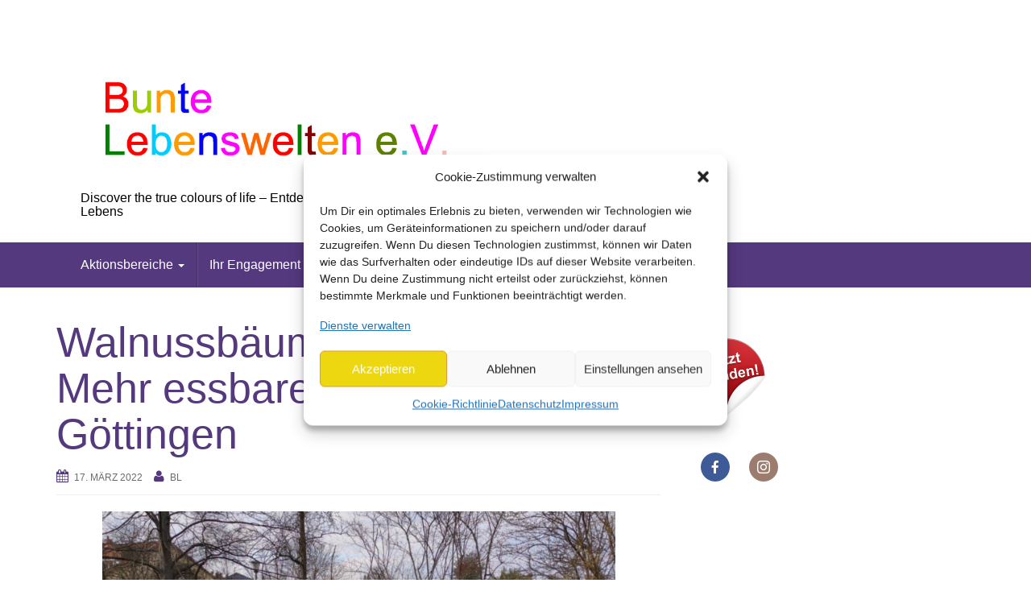

--- FILE ---
content_type: text/html; charset=UTF-8
request_url: https://bunte-lebenswelten.de/2022/03/17/walnussbaeume-fuer-die-zukunft-mehr-essbare-pflanzen-fuer-goettingen/
body_size: 19657
content:
<!DOCTYPE html>
<html lang="de">
<head>
<meta charset="UTF-8">
<meta http-equiv="X-UA-Compatible" content="IE=edge">
<meta name="viewport" content="width=device-width, initial-scale=1">
<link rel="profile" href="http://gmpg.org/xfn/11">
<link rel="pingback" href="https://bunte-lebenswelten.de/xmlrpc.php">

<meta name='robots' content='index, follow, max-image-preview:large, max-snippet:-1, max-video-preview:-1' />
	<style>img:is([sizes="auto" i], [sizes^="auto," i]) { contain-intrinsic-size: 3000px 1500px }</style>
	
<!-- Google Tag Manager for WordPress by gtm4wp.com -->
<script data-cfasync="false" data-pagespeed-no-defer>
	var gtm4wp_datalayer_name = "dataLayer";
	var dataLayer = dataLayer || [];
</script>
<!-- End Google Tag Manager for WordPress by gtm4wp.com --><meta property="og:title" content="Walnussbäume für die Zukunft – Mehr essbare Pflanzen für Göttingen"/>
<meta property="og:description" content=""/>
<meta property="og:image" content="http://bunte-lebenswelten.de/wp-content/uploads/2022/03/20220305-Walnusbaum-Pflanzaktion-bearbeitet.jpg"/>
<meta property="og:type" content="article"/>
<meta property="og:article:published_time" content="2022-03-17 15:20:25"/>
<meta property="og:article:modified_time" content="2024-06-17 14:28:51"/>
<meta property="og:article:tag" content="Badopark"/>
<meta property="og:article:tag" content="Bunte Lebenswelten"/>
<meta property="og:article:tag" content="Göttingen"/>
<meta property="og:article:tag" content="Groß Ellershausen"/>
<meta property="og:article:tag" content="Janun"/>
<meta property="og:article:tag" content="Klimaschutz"/>
<meta property="og:article:tag" content="Landolfshausen"/>
<meta property="og:article:tag" content="Living Future"/>
<meta property="og:article:tag" content="mobil"/>
<meta property="og:article:tag" content="Umpflanzung"/>
<meta property="og:article:tag" content="Walnussbaum"/>
<meta property="og:article:tag" content="Weende"/>
<meta name="twitter:card" content="summary">
<meta name="twitter:title" content="Walnussbäume für die Zukunft – Mehr essbare Pflanzen für Göttingen"/>
<meta name="twitter:description" content=""/>
<meta name="twitter:image" content="http://bunte-lebenswelten.de/wp-content/uploads/2022/03/20220305-Walnusbaum-Pflanzaktion-bearbeitet.jpg"/>
<meta name="author" content="bl"/>

	<!-- This site is optimized with the Yoast SEO plugin v25.4 - https://yoast.com/wordpress/plugins/seo/ -->
	<title>Walnussbäume für die Zukunft – Mehr essbare Pflanzen für Göttingen</title>
	<meta name="description" content="Einen nahrhaften Beitrag zum Klimaschutz in und um Göttingen zu leisten, war und ist das Ziel. Am vergangenen Samstag, dem 05.03.2022, wurden mehrere" class="yoast-seo-meta-tag" />
	<link rel="canonical" href="https://bunte-lebenswelten.de/2022/03/17/walnussbaeume-fuer-die-zukunft-mehr-essbare-pflanzen-fuer-goettingen/" class="yoast-seo-meta-tag" />
	<meta property="og:url" content="https://bunte-lebenswelten.de/2022/03/17/walnussbaeume-fuer-die-zukunft-mehr-essbare-pflanzen-fuer-goettingen/" class="yoast-seo-meta-tag" />
	<meta property="og:site_name" content="Bunte Lebenswelten e. V." class="yoast-seo-meta-tag" />
	<meta property="article:publisher" content="https://www.facebook.com/BunteLebenswelten/?locale=de_DE" class="yoast-seo-meta-tag" />
	<meta property="article:published_time" content="2022-03-17T14:20:25+00:00" class="yoast-seo-meta-tag" />
	<meta property="article:modified_time" content="2024-06-17T12:28:51+00:00" class="yoast-seo-meta-tag" />
	<meta property="og:image" content="http://bunte-lebenswelten.de/wp-content/uploads/2022/03/20220305-Walnusbaum-Pflanzaktion-bearbeitet.jpg" class="yoast-seo-meta-tag" />
	<meta name="author" content="bl" class="yoast-seo-meta-tag" />
	<meta name="twitter:label1" content="Verfasst von" class="yoast-seo-meta-tag" />
	<meta name="twitter:data1" content="bl" class="yoast-seo-meta-tag" />
	<meta name="twitter:label2" content="Geschätzte Lesezeit" class="yoast-seo-meta-tag" />
	<meta name="twitter:data2" content="2 Minuten" class="yoast-seo-meta-tag" />
	<script type="application/ld+json" class="yoast-schema-graph">{"@context":"https://schema.org","@graph":[{"@type":"Article","@id":"https://bunte-lebenswelten.de/2022/03/17/walnussbaeume-fuer-die-zukunft-mehr-essbare-pflanzen-fuer-goettingen/#article","isPartOf":{"@id":"https://bunte-lebenswelten.de/2022/03/17/walnussbaeume-fuer-die-zukunft-mehr-essbare-pflanzen-fuer-goettingen/"},"author":{"name":"bl","@id":"https://bunte-lebenswelten.de/#/schema/person/adb2be5b056e9b1ad2ac955132b11d00"},"headline":"Walnussbäume für die Zukunft – Mehr essbare Pflanzen für Göttingen","datePublished":"2022-03-17T14:20:25+00:00","dateModified":"2024-06-17T12:28:51+00:00","mainEntityOfPage":{"@id":"https://bunte-lebenswelten.de/2022/03/17/walnussbaeume-fuer-die-zukunft-mehr-essbare-pflanzen-fuer-goettingen/"},"wordCount":189,"publisher":{"@id":"https://bunte-lebenswelten.de/#organization"},"image":{"@id":"https://bunte-lebenswelten.de/2022/03/17/walnussbaeume-fuer-die-zukunft-mehr-essbare-pflanzen-fuer-goettingen/#primaryimage"},"thumbnailUrl":"http://bunte-lebenswelten.de/wp-content/uploads/2022/03/20220305-Walnusbaum-Pflanzaktion-bearbeitet.jpg","keywords":["Badopark","Bunte Lebenswelten","Göttingen","Groß Ellershausen","Janun","Klimaschutz","Landolfshausen","Living Future","mobil","Umpflanzung","Walnussbaum","Weende"],"articleSection":["Aktuelles"],"inLanguage":"de"},{"@type":"WebPage","@id":"https://bunte-lebenswelten.de/2022/03/17/walnussbaeume-fuer-die-zukunft-mehr-essbare-pflanzen-fuer-goettingen/","url":"https://bunte-lebenswelten.de/2022/03/17/walnussbaeume-fuer-die-zukunft-mehr-essbare-pflanzen-fuer-goettingen/","name":"Walnussbäume für die Zukunft – Mehr essbare Pflanzen für Göttingen","isPartOf":{"@id":"https://bunte-lebenswelten.de/#website"},"primaryImageOfPage":{"@id":"https://bunte-lebenswelten.de/2022/03/17/walnussbaeume-fuer-die-zukunft-mehr-essbare-pflanzen-fuer-goettingen/#primaryimage"},"image":{"@id":"https://bunte-lebenswelten.de/2022/03/17/walnussbaeume-fuer-die-zukunft-mehr-essbare-pflanzen-fuer-goettingen/#primaryimage"},"thumbnailUrl":"http://bunte-lebenswelten.de/wp-content/uploads/2022/03/20220305-Walnusbaum-Pflanzaktion-bearbeitet.jpg","datePublished":"2022-03-17T14:20:25+00:00","dateModified":"2024-06-17T12:28:51+00:00","description":"Einen nahrhaften Beitrag zum Klimaschutz in und um Göttingen zu leisten, war und ist das Ziel. Am vergangenen Samstag, dem 05.03.2022, wurden mehrere","breadcrumb":{"@id":"https://bunte-lebenswelten.de/2022/03/17/walnussbaeume-fuer-die-zukunft-mehr-essbare-pflanzen-fuer-goettingen/#breadcrumb"},"inLanguage":"de","potentialAction":[{"@type":"ReadAction","target":["https://bunte-lebenswelten.de/2022/03/17/walnussbaeume-fuer-die-zukunft-mehr-essbare-pflanzen-fuer-goettingen/"]}]},{"@type":"ImageObject","inLanguage":"de","@id":"https://bunte-lebenswelten.de/2022/03/17/walnussbaeume-fuer-die-zukunft-mehr-essbare-pflanzen-fuer-goettingen/#primaryimage","url":"http://bunte-lebenswelten.de/wp-content/uploads/2022/03/20220305-Walnusbaum-Pflanzaktion-bearbeitet.jpg","contentUrl":"http://bunte-lebenswelten.de/wp-content/uploads/2022/03/20220305-Walnusbaum-Pflanzaktion-bearbeitet.jpg"},{"@type":"BreadcrumbList","@id":"https://bunte-lebenswelten.de/2022/03/17/walnussbaeume-fuer-die-zukunft-mehr-essbare-pflanzen-fuer-goettingen/#breadcrumb","itemListElement":[{"@type":"ListItem","position":1,"name":"Startseite","item":"https://bunte-lebenswelten.de/"},{"@type":"ListItem","position":2,"name":"Walnussbäume für die Zukunft – Mehr essbare Pflanzen für Göttingen"}]},{"@type":"WebSite","@id":"https://bunte-lebenswelten.de/#website","url":"https://bunte-lebenswelten.de/","name":"Bunte Lebenswelten e. V.","description":"Discover the true colours of life – Entdecke die wahren Farben des Lebens","publisher":{"@id":"https://bunte-lebenswelten.de/#organization"},"potentialAction":[{"@type":"SearchAction","target":{"@type":"EntryPoint","urlTemplate":"https://bunte-lebenswelten.de/?s={search_term_string}"},"query-input":{"@type":"PropertyValueSpecification","valueRequired":true,"valueName":"search_term_string"}}],"inLanguage":"de"},{"@type":"Organization","@id":"https://bunte-lebenswelten.de/#organization","name":"Bunte Lebenswelten e. V.","url":"https://bunte-lebenswelten.de/","logo":{"@type":"ImageObject","inLanguage":"de","@id":"https://bunte-lebenswelten.de/#/schema/logo/image/","url":"https://bunte-lebenswelten.de/wp-content/uploads/2016/12/cropped-logo.png","contentUrl":"https://bunte-lebenswelten.de/wp-content/uploads/2016/12/cropped-logo.png","width":1500,"height":500,"caption":"Bunte Lebenswelten e. V."},"image":{"@id":"https://bunte-lebenswelten.de/#/schema/logo/image/"},"sameAs":["https://www.facebook.com/BunteLebenswelten/?locale=de_DE","https://www.instagram.com/bunte_lebenswelten/"]},{"@type":"Person","@id":"https://bunte-lebenswelten.de/#/schema/person/adb2be5b056e9b1ad2ac955132b11d00","name":"bl","image":{"@type":"ImageObject","inLanguage":"de","@id":"https://bunte-lebenswelten.de/#/schema/person/image/","url":"//www.gravatar.com/avatar/d2f9cba4e347ecc82a5619de105dc5df?s=96&#038;r=g&#038;d=blank","contentUrl":"//www.gravatar.com/avatar/d2f9cba4e347ecc82a5619de105dc5df?s=96&#038;r=g&#038;d=blank","caption":"bl"}}]}</script>
	<!-- / Yoast SEO plugin. -->


<link rel='dns-prefetch' href='//cdn.jsdelivr.net' />
<link rel="alternate" type="application/rss+xml" title="Bunte Lebenswelten e. V. &raquo; Feed" href="https://bunte-lebenswelten.de/feed/" />
<link rel="alternate" type="application/rss+xml" title="Bunte Lebenswelten e. V. &raquo; Kommentar-Feed" href="https://bunte-lebenswelten.de/comments/feed/" />
<script type="text/javascript">
/* <![CDATA[ */
window._wpemojiSettings = {"baseUrl":"https:\/\/s.w.org\/images\/core\/emoji\/15.0.3\/72x72\/","ext":".png","svgUrl":"https:\/\/s.w.org\/images\/core\/emoji\/15.0.3\/svg\/","svgExt":".svg","source":{"concatemoji":"https:\/\/bunte-lebenswelten.de\/wp-includes\/js\/wp-emoji-release.min.js?ver=6.7.4"}};
/*! This file is auto-generated */
!function(i,n){var o,s,e;function c(e){try{var t={supportTests:e,timestamp:(new Date).valueOf()};sessionStorage.setItem(o,JSON.stringify(t))}catch(e){}}function p(e,t,n){e.clearRect(0,0,e.canvas.width,e.canvas.height),e.fillText(t,0,0);var t=new Uint32Array(e.getImageData(0,0,e.canvas.width,e.canvas.height).data),r=(e.clearRect(0,0,e.canvas.width,e.canvas.height),e.fillText(n,0,0),new Uint32Array(e.getImageData(0,0,e.canvas.width,e.canvas.height).data));return t.every(function(e,t){return e===r[t]})}function u(e,t,n){switch(t){case"flag":return n(e,"\ud83c\udff3\ufe0f\u200d\u26a7\ufe0f","\ud83c\udff3\ufe0f\u200b\u26a7\ufe0f")?!1:!n(e,"\ud83c\uddfa\ud83c\uddf3","\ud83c\uddfa\u200b\ud83c\uddf3")&&!n(e,"\ud83c\udff4\udb40\udc67\udb40\udc62\udb40\udc65\udb40\udc6e\udb40\udc67\udb40\udc7f","\ud83c\udff4\u200b\udb40\udc67\u200b\udb40\udc62\u200b\udb40\udc65\u200b\udb40\udc6e\u200b\udb40\udc67\u200b\udb40\udc7f");case"emoji":return!n(e,"\ud83d\udc26\u200d\u2b1b","\ud83d\udc26\u200b\u2b1b")}return!1}function f(e,t,n){var r="undefined"!=typeof WorkerGlobalScope&&self instanceof WorkerGlobalScope?new OffscreenCanvas(300,150):i.createElement("canvas"),a=r.getContext("2d",{willReadFrequently:!0}),o=(a.textBaseline="top",a.font="600 32px Arial",{});return e.forEach(function(e){o[e]=t(a,e,n)}),o}function t(e){var t=i.createElement("script");t.src=e,t.defer=!0,i.head.appendChild(t)}"undefined"!=typeof Promise&&(o="wpEmojiSettingsSupports",s=["flag","emoji"],n.supports={everything:!0,everythingExceptFlag:!0},e=new Promise(function(e){i.addEventListener("DOMContentLoaded",e,{once:!0})}),new Promise(function(t){var n=function(){try{var e=JSON.parse(sessionStorage.getItem(o));if("object"==typeof e&&"number"==typeof e.timestamp&&(new Date).valueOf()<e.timestamp+604800&&"object"==typeof e.supportTests)return e.supportTests}catch(e){}return null}();if(!n){if("undefined"!=typeof Worker&&"undefined"!=typeof OffscreenCanvas&&"undefined"!=typeof URL&&URL.createObjectURL&&"undefined"!=typeof Blob)try{var e="postMessage("+f.toString()+"("+[JSON.stringify(s),u.toString(),p.toString()].join(",")+"));",r=new Blob([e],{type:"text/javascript"}),a=new Worker(URL.createObjectURL(r),{name:"wpTestEmojiSupports"});return void(a.onmessage=function(e){c(n=e.data),a.terminate(),t(n)})}catch(e){}c(n=f(s,u,p))}t(n)}).then(function(e){for(var t in e)n.supports[t]=e[t],n.supports.everything=n.supports.everything&&n.supports[t],"flag"!==t&&(n.supports.everythingExceptFlag=n.supports.everythingExceptFlag&&n.supports[t]);n.supports.everythingExceptFlag=n.supports.everythingExceptFlag&&!n.supports.flag,n.DOMReady=!1,n.readyCallback=function(){n.DOMReady=!0}}).then(function(){return e}).then(function(){var e;n.supports.everything||(n.readyCallback(),(e=n.source||{}).concatemoji?t(e.concatemoji):e.wpemoji&&e.twemoji&&(t(e.twemoji),t(e.wpemoji)))}))}((window,document),window._wpemojiSettings);
/* ]]> */
</script>
<link rel='stylesheet' id='dashicons-css' href='https://bunte-lebenswelten.de/wp-includes/css/dashicons.min.css?ver=6.7.4' type='text/css' media='all' />
<link rel='stylesheet' id='admin-bar-css' href='https://bunte-lebenswelten.de/wp-includes/css/admin-bar.min.css?ver=6.7.4' type='text/css' media='all' />
<style id='admin-bar-inline-css' type='text/css'>

		@media screen { html { margin-top: 32px !important; } }
		@media screen and ( max-width: 782px ) { html { margin-top: 46px !important; } }
	
@media print { #wpadminbar { display:none; } }
</style>
<style id='wp-emoji-styles-inline-css' type='text/css'>

	img.wp-smiley, img.emoji {
		display: inline !important;
		border: none !important;
		box-shadow: none !important;
		height: 1em !important;
		width: 1em !important;
		margin: 0 0.07em !important;
		vertical-align: -0.1em !important;
		background: none !important;
		padding: 0 !important;
	}
</style>
<link rel='stylesheet' id='wp-block-library-css' href='https://bunte-lebenswelten.de/wp-includes/css/dist/block-library/style.min.css?ver=6.7.4' type='text/css' media='all' />
<style id='bp-login-form-style-inline-css' type='text/css'>
.widget_bp_core_login_widget .bp-login-widget-user-avatar{float:left}.widget_bp_core_login_widget .bp-login-widget-user-links{margin-left:70px}#bp-login-widget-form label{display:block;font-weight:600;margin:15px 0 5px;width:auto}#bp-login-widget-form input[type=password],#bp-login-widget-form input[type=text]{background-color:#fafafa;border:1px solid #d6d6d6;border-radius:0;font:inherit;font-size:100%;padding:.5em;width:100%}#bp-login-widget-form .bp-login-widget-register-link,#bp-login-widget-form .login-submit{display:inline;width:-moz-fit-content;width:fit-content}#bp-login-widget-form .bp-login-widget-register-link{margin-left:1em}#bp-login-widget-form .bp-login-widget-register-link a{filter:invert(1)}#bp-login-widget-form .bp-login-widget-pwd-link{font-size:80%}

</style>
<style id='bp-member-style-inline-css' type='text/css'>
[data-type="bp/member"] input.components-placeholder__input{border:1px solid #757575;border-radius:2px;flex:1 1 auto;padding:6px 8px}.bp-block-member{position:relative}.bp-block-member .member-content{display:flex}.bp-block-member .user-nicename{display:block}.bp-block-member .user-nicename a{border:none;color:currentColor;text-decoration:none}.bp-block-member .bp-profile-button{width:100%}.bp-block-member .bp-profile-button a.button{bottom:10px;display:inline-block;margin:18px 0 0;position:absolute;right:0}.bp-block-member.has-cover .item-header-avatar,.bp-block-member.has-cover .member-content,.bp-block-member.has-cover .member-description{z-index:2}.bp-block-member.has-cover .member-content,.bp-block-member.has-cover .member-description{padding-top:75px}.bp-block-member.has-cover .bp-member-cover-image{background-color:#c5c5c5;background-position:top;background-repeat:no-repeat;background-size:cover;border:0;display:block;height:150px;left:0;margin:0;padding:0;position:absolute;top:0;width:100%;z-index:1}.bp-block-member img.avatar{height:auto;width:auto}.bp-block-member.avatar-none .item-header-avatar{display:none}.bp-block-member.avatar-none.has-cover{min-height:200px}.bp-block-member.avatar-full{min-height:150px}.bp-block-member.avatar-full .item-header-avatar{width:180px}.bp-block-member.avatar-thumb .member-content{align-items:center;min-height:50px}.bp-block-member.avatar-thumb .item-header-avatar{width:70px}.bp-block-member.avatar-full.has-cover{min-height:300px}.bp-block-member.avatar-full.has-cover .item-header-avatar{width:200px}.bp-block-member.avatar-full.has-cover img.avatar{background:#fffc;border:2px solid #fff;margin-left:20px}.bp-block-member.avatar-thumb.has-cover .item-header-avatar{padding-top:75px}.entry .entry-content .bp-block-member .user-nicename a{border:none;color:currentColor;text-decoration:none}

</style>
<style id='bp-members-style-inline-css' type='text/css'>
[data-type="bp/members"] .components-placeholder.is-appender{min-height:0}[data-type="bp/members"] .components-placeholder.is-appender .components-placeholder__label:empty{display:none}[data-type="bp/members"] .components-placeholder input.components-placeholder__input{border:1px solid #757575;border-radius:2px;flex:1 1 auto;padding:6px 8px}[data-type="bp/members"].avatar-none .member-description{width:calc(100% - 44px)}[data-type="bp/members"].avatar-full .member-description{width:calc(100% - 224px)}[data-type="bp/members"].avatar-thumb .member-description{width:calc(100% - 114px)}[data-type="bp/members"] .member-content{position:relative}[data-type="bp/members"] .member-content .is-right{position:absolute;right:2px;top:2px}[data-type="bp/members"] .columns-2 .member-content .member-description,[data-type="bp/members"] .columns-3 .member-content .member-description,[data-type="bp/members"] .columns-4 .member-content .member-description{padding-left:44px;width:calc(100% - 44px)}[data-type="bp/members"] .columns-3 .is-right{right:-10px}[data-type="bp/members"] .columns-4 .is-right{right:-50px}.bp-block-members.is-grid{display:flex;flex-wrap:wrap;padding:0}.bp-block-members.is-grid .member-content{margin:0 1.25em 1.25em 0;width:100%}@media(min-width:600px){.bp-block-members.columns-2 .member-content{width:calc(50% - .625em)}.bp-block-members.columns-2 .member-content:nth-child(2n){margin-right:0}.bp-block-members.columns-3 .member-content{width:calc(33.33333% - .83333em)}.bp-block-members.columns-3 .member-content:nth-child(3n){margin-right:0}.bp-block-members.columns-4 .member-content{width:calc(25% - .9375em)}.bp-block-members.columns-4 .member-content:nth-child(4n){margin-right:0}}.bp-block-members .member-content{display:flex;flex-direction:column;padding-bottom:1em;text-align:center}.bp-block-members .member-content .item-header-avatar,.bp-block-members .member-content .member-description{width:100%}.bp-block-members .member-content .item-header-avatar{margin:0 auto}.bp-block-members .member-content .item-header-avatar img.avatar{display:inline-block}@media(min-width:600px){.bp-block-members .member-content{flex-direction:row;text-align:left}.bp-block-members .member-content .item-header-avatar,.bp-block-members .member-content .member-description{width:auto}.bp-block-members .member-content .item-header-avatar{margin:0}}.bp-block-members .member-content .user-nicename{display:block}.bp-block-members .member-content .user-nicename a{border:none;color:currentColor;text-decoration:none}.bp-block-members .member-content time{color:#767676;display:block;font-size:80%}.bp-block-members.avatar-none .item-header-avatar{display:none}.bp-block-members.avatar-full{min-height:190px}.bp-block-members.avatar-full .item-header-avatar{width:180px}.bp-block-members.avatar-thumb .member-content{min-height:80px}.bp-block-members.avatar-thumb .item-header-avatar{width:70px}.bp-block-members.columns-2 .member-content,.bp-block-members.columns-3 .member-content,.bp-block-members.columns-4 .member-content{display:block;text-align:center}.bp-block-members.columns-2 .member-content .item-header-avatar,.bp-block-members.columns-3 .member-content .item-header-avatar,.bp-block-members.columns-4 .member-content .item-header-avatar{margin:0 auto}.bp-block-members img.avatar{height:auto;max-width:-moz-fit-content;max-width:fit-content;width:auto}.bp-block-members .member-content.has-activity{align-items:center}.bp-block-members .member-content.has-activity .item-header-avatar{padding-right:1em}.bp-block-members .member-content.has-activity .wp-block-quote{margin-bottom:0;text-align:left}.bp-block-members .member-content.has-activity .wp-block-quote cite a,.entry .entry-content .bp-block-members .user-nicename a{border:none;color:currentColor;text-decoration:none}

</style>
<style id='bp-dynamic-members-style-inline-css' type='text/css'>
.bp-dynamic-block-container .item-options{font-size:.5em;margin:0 0 1em;padding:1em 0}.bp-dynamic-block-container .item-options a.selected{font-weight:600}.bp-dynamic-block-container ul.item-list{list-style:none;margin:1em 0;padding-left:0}.bp-dynamic-block-container ul.item-list li{margin-bottom:1em}.bp-dynamic-block-container ul.item-list li:after,.bp-dynamic-block-container ul.item-list li:before{content:" ";display:table}.bp-dynamic-block-container ul.item-list li:after{clear:both}.bp-dynamic-block-container ul.item-list li .item-avatar{float:left;width:60px}.bp-dynamic-block-container ul.item-list li .item{margin-left:70px}

</style>
<style id='bp-online-members-style-inline-css' type='text/css'>
.widget_bp_core_whos_online_widget .avatar-block,[data-type="bp/online-members"] .avatar-block{display:flex;flex-flow:row wrap}.widget_bp_core_whos_online_widget .avatar-block img,[data-type="bp/online-members"] .avatar-block img{margin:.5em}

</style>
<style id='bp-active-members-style-inline-css' type='text/css'>
.widget_bp_core_recently_active_widget .avatar-block,[data-type="bp/active-members"] .avatar-block{display:flex;flex-flow:row wrap}.widget_bp_core_recently_active_widget .avatar-block img,[data-type="bp/active-members"] .avatar-block img{margin:.5em}

</style>
<style id='bp-latest-activities-style-inline-css' type='text/css'>
.bp-latest-activities .components-flex.components-select-control select[multiple]{height:auto;padding:0 8px}.bp-latest-activities .components-flex.components-select-control select[multiple]+.components-input-control__suffix svg{display:none}.bp-latest-activities-block a,.entry .entry-content .bp-latest-activities-block a{border:none;text-decoration:none}.bp-latest-activities-block .activity-list.item-list blockquote{border:none;padding:0}.bp-latest-activities-block .activity-list.item-list blockquote .activity-item:not(.mini){box-shadow:1px 0 4px #00000026;padding:0 1em;position:relative}.bp-latest-activities-block .activity-list.item-list blockquote .activity-item:not(.mini):after,.bp-latest-activities-block .activity-list.item-list blockquote .activity-item:not(.mini):before{border-color:#0000;border-style:solid;content:"";display:block;height:0;left:15px;position:absolute;width:0}.bp-latest-activities-block .activity-list.item-list blockquote .activity-item:not(.mini):before{border-top-color:#00000026;border-width:9px;bottom:-18px;left:14px}.bp-latest-activities-block .activity-list.item-list blockquote .activity-item:not(.mini):after{border-top-color:#fff;border-width:8px;bottom:-16px}.bp-latest-activities-block .activity-list.item-list blockquote .activity-item.mini .avatar{display:inline-block;height:20px;margin-right:2px;vertical-align:middle;width:20px}.bp-latest-activities-block .activity-list.item-list footer{align-items:center;display:flex}.bp-latest-activities-block .activity-list.item-list footer img.avatar{border:none;display:inline-block;margin-right:.5em}.bp-latest-activities-block .activity-list.item-list footer .activity-time-since{font-size:90%}.bp-latest-activities-block .widget-error{border-left:4px solid #0b80a4;box-shadow:1px 0 4px #00000026}.bp-latest-activities-block .widget-error p{padding:0 1em}

</style>
<style id='bp-sitewide-notices-style-inline-css' type='text/css'>
.bp-sitewide-notice-block .bp-screen-reader-text,[data-type="bp/sitewide-notices"] .bp-screen-reader-text{border:0;clip:rect(0 0 0 0);height:1px;margin:-1px;overflow:hidden;padding:0;position:absolute;width:1px;word-wrap:normal!important}.bp-sitewide-notice-block [data-bp-tooltip]:after,[data-type="bp/sitewide-notices"] [data-bp-tooltip]:after{background-color:#fff;border:1px solid #737373;border-radius:1px;box-shadow:4px 4px 8px #0003;color:#333;content:attr(data-bp-tooltip);display:none;font-family:Helvetica Neue,Helvetica,Arial,san-serif;font-size:12px;font-weight:400;letter-spacing:normal;line-height:1.25;max-width:200px;opacity:0;padding:5px 8px;pointer-events:none;position:absolute;text-shadow:none;text-transform:none;transform:translateZ(0);transition:all 1.5s ease;visibility:hidden;white-space:nowrap;word-wrap:break-word;z-index:100000}.bp-sitewide-notice-block .bp-tooltip:after,[data-type="bp/sitewide-notices"] .bp-tooltip:after{left:50%;margin-top:7px;top:110%;transform:translate(-50%)}.bp-sitewide-notice-block{border-left:4px solid #ff853c;padding-left:1em;position:relative}.bp-sitewide-notice-block h2:before{background:none;border:none}.bp-sitewide-notice-block .dismiss-notice{background-color:#0000;border:1px solid #ff853c;color:#ff853c;display:block;padding:.2em .5em;position:absolute;right:.5em;top:.5em;width:-moz-fit-content;width:fit-content}.bp-sitewide-notice-block .dismiss-notice:hover{background-color:#ff853c;color:#fff}

</style>
<style id='classic-theme-styles-inline-css' type='text/css'>
/*! This file is auto-generated */
.wp-block-button__link{color:#fff;background-color:#32373c;border-radius:9999px;box-shadow:none;text-decoration:none;padding:calc(.667em + 2px) calc(1.333em + 2px);font-size:1.125em}.wp-block-file__button{background:#32373c;color:#fff;text-decoration:none}
</style>
<style id='global-styles-inline-css' type='text/css'>
:root{--wp--preset--aspect-ratio--square: 1;--wp--preset--aspect-ratio--4-3: 4/3;--wp--preset--aspect-ratio--3-4: 3/4;--wp--preset--aspect-ratio--3-2: 3/2;--wp--preset--aspect-ratio--2-3: 2/3;--wp--preset--aspect-ratio--16-9: 16/9;--wp--preset--aspect-ratio--9-16: 9/16;--wp--preset--color--black: #000000;--wp--preset--color--cyan-bluish-gray: #abb8c3;--wp--preset--color--white: #ffffff;--wp--preset--color--pale-pink: #f78da7;--wp--preset--color--vivid-red: #cf2e2e;--wp--preset--color--luminous-vivid-orange: #ff6900;--wp--preset--color--luminous-vivid-amber: #fcb900;--wp--preset--color--light-green-cyan: #7bdcb5;--wp--preset--color--vivid-green-cyan: #00d084;--wp--preset--color--pale-cyan-blue: #8ed1fc;--wp--preset--color--vivid-cyan-blue: #0693e3;--wp--preset--color--vivid-purple: #9b51e0;--wp--preset--gradient--vivid-cyan-blue-to-vivid-purple: linear-gradient(135deg,rgba(6,147,227,1) 0%,rgb(155,81,224) 100%);--wp--preset--gradient--light-green-cyan-to-vivid-green-cyan: linear-gradient(135deg,rgb(122,220,180) 0%,rgb(0,208,130) 100%);--wp--preset--gradient--luminous-vivid-amber-to-luminous-vivid-orange: linear-gradient(135deg,rgba(252,185,0,1) 0%,rgba(255,105,0,1) 100%);--wp--preset--gradient--luminous-vivid-orange-to-vivid-red: linear-gradient(135deg,rgba(255,105,0,1) 0%,rgb(207,46,46) 100%);--wp--preset--gradient--very-light-gray-to-cyan-bluish-gray: linear-gradient(135deg,rgb(238,238,238) 0%,rgb(169,184,195) 100%);--wp--preset--gradient--cool-to-warm-spectrum: linear-gradient(135deg,rgb(74,234,220) 0%,rgb(151,120,209) 20%,rgb(207,42,186) 40%,rgb(238,44,130) 60%,rgb(251,105,98) 80%,rgb(254,248,76) 100%);--wp--preset--gradient--blush-light-purple: linear-gradient(135deg,rgb(255,206,236) 0%,rgb(152,150,240) 100%);--wp--preset--gradient--blush-bordeaux: linear-gradient(135deg,rgb(254,205,165) 0%,rgb(254,45,45) 50%,rgb(107,0,62) 100%);--wp--preset--gradient--luminous-dusk: linear-gradient(135deg,rgb(255,203,112) 0%,rgb(199,81,192) 50%,rgb(65,88,208) 100%);--wp--preset--gradient--pale-ocean: linear-gradient(135deg,rgb(255,245,203) 0%,rgb(182,227,212) 50%,rgb(51,167,181) 100%);--wp--preset--gradient--electric-grass: linear-gradient(135deg,rgb(202,248,128) 0%,rgb(113,206,126) 100%);--wp--preset--gradient--midnight: linear-gradient(135deg,rgb(2,3,129) 0%,rgb(40,116,252) 100%);--wp--preset--font-size--small: 13px;--wp--preset--font-size--medium: 20px;--wp--preset--font-size--large: 36px;--wp--preset--font-size--x-large: 42px;--wp--preset--spacing--20: 0.44rem;--wp--preset--spacing--30: 0.67rem;--wp--preset--spacing--40: 1rem;--wp--preset--spacing--50: 1.5rem;--wp--preset--spacing--60: 2.25rem;--wp--preset--spacing--70: 3.38rem;--wp--preset--spacing--80: 5.06rem;--wp--preset--shadow--natural: 6px 6px 9px rgba(0, 0, 0, 0.2);--wp--preset--shadow--deep: 12px 12px 50px rgba(0, 0, 0, 0.4);--wp--preset--shadow--sharp: 6px 6px 0px rgba(0, 0, 0, 0.2);--wp--preset--shadow--outlined: 6px 6px 0px -3px rgba(255, 255, 255, 1), 6px 6px rgba(0, 0, 0, 1);--wp--preset--shadow--crisp: 6px 6px 0px rgba(0, 0, 0, 1);}:where(.is-layout-flex){gap: 0.5em;}:where(.is-layout-grid){gap: 0.5em;}body .is-layout-flex{display: flex;}.is-layout-flex{flex-wrap: wrap;align-items: center;}.is-layout-flex > :is(*, div){margin: 0;}body .is-layout-grid{display: grid;}.is-layout-grid > :is(*, div){margin: 0;}:where(.wp-block-columns.is-layout-flex){gap: 2em;}:where(.wp-block-columns.is-layout-grid){gap: 2em;}:where(.wp-block-post-template.is-layout-flex){gap: 1.25em;}:where(.wp-block-post-template.is-layout-grid){gap: 1.25em;}.has-black-color{color: var(--wp--preset--color--black) !important;}.has-cyan-bluish-gray-color{color: var(--wp--preset--color--cyan-bluish-gray) !important;}.has-white-color{color: var(--wp--preset--color--white) !important;}.has-pale-pink-color{color: var(--wp--preset--color--pale-pink) !important;}.has-vivid-red-color{color: var(--wp--preset--color--vivid-red) !important;}.has-luminous-vivid-orange-color{color: var(--wp--preset--color--luminous-vivid-orange) !important;}.has-luminous-vivid-amber-color{color: var(--wp--preset--color--luminous-vivid-amber) !important;}.has-light-green-cyan-color{color: var(--wp--preset--color--light-green-cyan) !important;}.has-vivid-green-cyan-color{color: var(--wp--preset--color--vivid-green-cyan) !important;}.has-pale-cyan-blue-color{color: var(--wp--preset--color--pale-cyan-blue) !important;}.has-vivid-cyan-blue-color{color: var(--wp--preset--color--vivid-cyan-blue) !important;}.has-vivid-purple-color{color: var(--wp--preset--color--vivid-purple) !important;}.has-black-background-color{background-color: var(--wp--preset--color--black) !important;}.has-cyan-bluish-gray-background-color{background-color: var(--wp--preset--color--cyan-bluish-gray) !important;}.has-white-background-color{background-color: var(--wp--preset--color--white) !important;}.has-pale-pink-background-color{background-color: var(--wp--preset--color--pale-pink) !important;}.has-vivid-red-background-color{background-color: var(--wp--preset--color--vivid-red) !important;}.has-luminous-vivid-orange-background-color{background-color: var(--wp--preset--color--luminous-vivid-orange) !important;}.has-luminous-vivid-amber-background-color{background-color: var(--wp--preset--color--luminous-vivid-amber) !important;}.has-light-green-cyan-background-color{background-color: var(--wp--preset--color--light-green-cyan) !important;}.has-vivid-green-cyan-background-color{background-color: var(--wp--preset--color--vivid-green-cyan) !important;}.has-pale-cyan-blue-background-color{background-color: var(--wp--preset--color--pale-cyan-blue) !important;}.has-vivid-cyan-blue-background-color{background-color: var(--wp--preset--color--vivid-cyan-blue) !important;}.has-vivid-purple-background-color{background-color: var(--wp--preset--color--vivid-purple) !important;}.has-black-border-color{border-color: var(--wp--preset--color--black) !important;}.has-cyan-bluish-gray-border-color{border-color: var(--wp--preset--color--cyan-bluish-gray) !important;}.has-white-border-color{border-color: var(--wp--preset--color--white) !important;}.has-pale-pink-border-color{border-color: var(--wp--preset--color--pale-pink) !important;}.has-vivid-red-border-color{border-color: var(--wp--preset--color--vivid-red) !important;}.has-luminous-vivid-orange-border-color{border-color: var(--wp--preset--color--luminous-vivid-orange) !important;}.has-luminous-vivid-amber-border-color{border-color: var(--wp--preset--color--luminous-vivid-amber) !important;}.has-light-green-cyan-border-color{border-color: var(--wp--preset--color--light-green-cyan) !important;}.has-vivid-green-cyan-border-color{border-color: var(--wp--preset--color--vivid-green-cyan) !important;}.has-pale-cyan-blue-border-color{border-color: var(--wp--preset--color--pale-cyan-blue) !important;}.has-vivid-cyan-blue-border-color{border-color: var(--wp--preset--color--vivid-cyan-blue) !important;}.has-vivid-purple-border-color{border-color: var(--wp--preset--color--vivid-purple) !important;}.has-vivid-cyan-blue-to-vivid-purple-gradient-background{background: var(--wp--preset--gradient--vivid-cyan-blue-to-vivid-purple) !important;}.has-light-green-cyan-to-vivid-green-cyan-gradient-background{background: var(--wp--preset--gradient--light-green-cyan-to-vivid-green-cyan) !important;}.has-luminous-vivid-amber-to-luminous-vivid-orange-gradient-background{background: var(--wp--preset--gradient--luminous-vivid-amber-to-luminous-vivid-orange) !important;}.has-luminous-vivid-orange-to-vivid-red-gradient-background{background: var(--wp--preset--gradient--luminous-vivid-orange-to-vivid-red) !important;}.has-very-light-gray-to-cyan-bluish-gray-gradient-background{background: var(--wp--preset--gradient--very-light-gray-to-cyan-bluish-gray) !important;}.has-cool-to-warm-spectrum-gradient-background{background: var(--wp--preset--gradient--cool-to-warm-spectrum) !important;}.has-blush-light-purple-gradient-background{background: var(--wp--preset--gradient--blush-light-purple) !important;}.has-blush-bordeaux-gradient-background{background: var(--wp--preset--gradient--blush-bordeaux) !important;}.has-luminous-dusk-gradient-background{background: var(--wp--preset--gradient--luminous-dusk) !important;}.has-pale-ocean-gradient-background{background: var(--wp--preset--gradient--pale-ocean) !important;}.has-electric-grass-gradient-background{background: var(--wp--preset--gradient--electric-grass) !important;}.has-midnight-gradient-background{background: var(--wp--preset--gradient--midnight) !important;}.has-small-font-size{font-size: var(--wp--preset--font-size--small) !important;}.has-medium-font-size{font-size: var(--wp--preset--font-size--medium) !important;}.has-large-font-size{font-size: var(--wp--preset--font-size--large) !important;}.has-x-large-font-size{font-size: var(--wp--preset--font-size--x-large) !important;}
:where(.wp-block-post-template.is-layout-flex){gap: 1.25em;}:where(.wp-block-post-template.is-layout-grid){gap: 1.25em;}
:where(.wp-block-columns.is-layout-flex){gap: 2em;}:where(.wp-block-columns.is-layout-grid){gap: 2em;}
:root :where(.wp-block-pullquote){font-size: 1.5em;line-height: 1.6;}
</style>
<link rel='stylesheet' id='bbp-default-css' href='https://bunte-lebenswelten.de/wp-content/plugins/bbpress/templates/default/css/bbpress.min.css?ver=2.6.14' type='text/css' media='all' />
<link rel='stylesheet' id='bp-admin-bar-css' href='https://bunte-lebenswelten.de/wp-content/plugins/buddypress/bp-core/css/admin-bar.min.css?ver=14.3.4' type='text/css' media='all' />
<link rel='stylesheet' id='social-icons-general-css' href='//bunte-lebenswelten.de/wp-content/plugins/social-icons/assets/css/social-icons.css?ver=1.7.4' type='text/css' media='all' />
<link rel='stylesheet' id='cmplz-general-css' href='https://bunte-lebenswelten.de/wp-content/plugins/complianz-gdpr/assets/css/cookieblocker.min.css?ver=1752477683' type='text/css' media='all' />
<link rel='stylesheet' id='bootstrap-css' href='https://bunte-lebenswelten.de/wp-content/themes/unite/inc/css/bootstrap.min.css?ver=6.7.4' type='text/css' media='all' />
<link rel='stylesheet' id='unite-icons-css' href='https://bunte-lebenswelten.de/wp-content/themes/unite/inc/css/font-awesome.min.css?ver=6.7.4' type='text/css' media='all' />
<link rel='stylesheet' id='unite-style-css' href='https://bunte-lebenswelten.de/wp-content/themes/unite/style.css?ver=6.7.4' type='text/css' media='all' />
<link rel='stylesheet' id='sib-front-css-css' href='https://bunte-lebenswelten.de/wp-content/plugins/mailin/css/mailin-front.css?ver=6.7.4' type='text/css' media='all' />
<script type="text/javascript" src="https://bunte-lebenswelten.de/wp-includes/js/jquery/jquery.min.js?ver=3.7.1" id="jquery-core-js"></script>
<script type="text/javascript" src="https://bunte-lebenswelten.de/wp-includes/js/jquery/jquery-migrate.min.js?ver=3.4.1" id="jquery-migrate-js"></script>
<script type="text/javascript" src="https://bunte-lebenswelten.de/wp-content/themes/unite/inc/js/bootstrap.min.js?ver=6.7.4" id="bootstrap-js"></script>
<script type="text/javascript" src="https://bunte-lebenswelten.de/wp-content/themes/unite/inc/js/main.min.js?ver=6.7.4" id="unite-functions-js"></script>
<!--[if lt IE 9]>
<script type="text/javascript" src="https://bunte-lebenswelten.de/wp-content/themes/unite/inc/js/html5shiv.min.js?ver=6.7.4" id="html5-js"></script>
<![endif]-->
<!--[if lt IE 9]>
<script type="text/javascript" src="https://bunte-lebenswelten.de/wp-content/themes/unite/inc/js/respond.min.js?ver=6.7.4" id="respond-js"></script>
<![endif]-->
<script type="text/javascript" id="sib-front-js-js-extra">
/* <![CDATA[ */
var sibErrMsg = {"invalidMail":"Please fill out valid email address","requiredField":"Please fill out required fields","invalidDateFormat":"Please fill out valid date format","invalidSMSFormat":"Please fill out valid phone number"};
var ajax_sib_front_object = {"ajax_url":"https:\/\/bunte-lebenswelten.de\/wp-admin\/admin-ajax.php","ajax_nonce":"bdfbb27f33","flag_url":"https:\/\/bunte-lebenswelten.de\/wp-content\/plugins\/mailin\/img\/flags\/"};
/* ]]> */
</script>
<script type="text/javascript" src="https://bunte-lebenswelten.de/wp-content/plugins/mailin/js/mailin-front.js?ver=1752477677" id="sib-front-js-js"></script>
<link rel="https://api.w.org/" href="https://bunte-lebenswelten.de/wp-json/" /><link rel="alternate" title="JSON" type="application/json" href="https://bunte-lebenswelten.de/wp-json/wp/v2/posts/2164" /><link rel="EditURI" type="application/rsd+xml" title="RSD" href="https://bunte-lebenswelten.de/xmlrpc.php?rsd" />
<meta name="generator" content="WordPress 6.7.4" />
<link rel='shortlink' href='https://bunte-lebenswelten.de/?p=2164' />
<link rel="alternate" title="oEmbed (JSON)" type="application/json+oembed" href="https://bunte-lebenswelten.de/wp-json/oembed/1.0/embed?url=https%3A%2F%2Fbunte-lebenswelten.de%2F2022%2F03%2F17%2Fwalnussbaeume-fuer-die-zukunft-mehr-essbare-pflanzen-fuer-goettingen%2F" />
<link rel="alternate" title="oEmbed (XML)" type="text/xml+oembed" href="https://bunte-lebenswelten.de/wp-json/oembed/1.0/embed?url=https%3A%2F%2Fbunte-lebenswelten.de%2F2022%2F03%2F17%2Fwalnussbaeume-fuer-die-zukunft-mehr-essbare-pflanzen-fuer-goettingen%2F&#038;format=xml" />

	<script type="text/javascript">var ajaxurl = 'https://bunte-lebenswelten.de/wp-admin/admin-ajax.php';</script>


		<!-- GA Google Analytics @ https://m0n.co/ga -->
		<script type="text/plain" data-service="google-analytics" data-category="statistics" async data-cmplz-src="https://www.googletagmanager.com/gtag/js?id=G-YTJ8WR47B3"></script>
		<script>
			window.dataLayer = window.dataLayer || [];
			function gtag(){dataLayer.push(arguments);}
			gtag('js', new Date());
			gtag('config', 'G-YTJ8WR47B3');
		</script>

	<!--
<form action="https://www.paypal.com/donate" method="post" target="_top">
<input type="hidden" name="hosted_button_id" value="MDYEKJ3ZQA4X4" />
<input type="image" src="https://www.paypalobjects.com/de_DE/DE/i/btn/btn_donateCC_LG.gif" border="0" name="submit" title="PayPal - The safer, easier way to pay online!" alt="Spenden mit dem PayPal-Button" />
<img alt="" border="0" src="https://www.paypal.com/de_DE/i/scr/pixel.gif" width="1" height="1" />
</form>
-->			<style>.cmplz-hidden {
					display: none !important;
				}</style>
<!-- Google Tag Manager for WordPress by gtm4wp.com -->
<!-- GTM Container placement set to off -->
<script data-cfasync="false" data-pagespeed-no-defer type="text/javascript">
	var dataLayer_content = {"pagePostType":"post","pagePostType2":"single-post","pageCategory":["aktuell"],"pageAttributes":["badopark","bunte-lebenswelten","goettingen","gross-ellershausen","janun","klimaschutz","landolfshausen","living-future","mobil","umpflanzung","walnussbaum","weende"],"pagePostAuthor":"bl"};
	dataLayer.push( dataLayer_content );
</script>
<script data-cfasync="false" data-pagespeed-no-defer type="text/javascript">
	console.warn && console.warn("[GTM4WP] Google Tag Manager container code placement set to OFF !!!");
	console.warn && console.warn("[GTM4WP] Data layer codes are active but GTM container must be loaded using custom coding !!!");
</script>
<!-- End Google Tag Manager for WordPress by gtm4wp.com --><style data-context="foundation-flickity-css">/*! Flickity v2.0.2
http://flickity.metafizzy.co
---------------------------------------------- */.flickity-enabled{position:relative}.flickity-enabled:focus{outline:0}.flickity-viewport{overflow:hidden;position:relative;height:100%}.flickity-slider{position:absolute;width:100%;height:100%}.flickity-enabled.is-draggable{-webkit-tap-highlight-color:transparent;tap-highlight-color:transparent;-webkit-user-select:none;-moz-user-select:none;-ms-user-select:none;user-select:none}.flickity-enabled.is-draggable .flickity-viewport{cursor:move;cursor:-webkit-grab;cursor:grab}.flickity-enabled.is-draggable .flickity-viewport.is-pointer-down{cursor:-webkit-grabbing;cursor:grabbing}.flickity-prev-next-button{position:absolute;top:50%;width:44px;height:44px;border:none;border-radius:50%;background:#fff;background:hsla(0,0%,100%,.75);cursor:pointer;-webkit-transform:translateY(-50%);transform:translateY(-50%)}.flickity-prev-next-button:hover{background:#fff}.flickity-prev-next-button:focus{outline:0;box-shadow:0 0 0 5px #09f}.flickity-prev-next-button:active{opacity:.6}.flickity-prev-next-button.previous{left:10px}.flickity-prev-next-button.next{right:10px}.flickity-rtl .flickity-prev-next-button.previous{left:auto;right:10px}.flickity-rtl .flickity-prev-next-button.next{right:auto;left:10px}.flickity-prev-next-button:disabled{opacity:.3;cursor:auto}.flickity-prev-next-button svg{position:absolute;left:20%;top:20%;width:60%;height:60%}.flickity-prev-next-button .arrow{fill:#333}.flickity-page-dots{position:absolute;width:100%;bottom:-25px;padding:0;margin:0;list-style:none;text-align:center;line-height:1}.flickity-rtl .flickity-page-dots{direction:rtl}.flickity-page-dots .dot{display:inline-block;width:10px;height:10px;margin:0 8px;background:#333;border-radius:50%;opacity:.25;cursor:pointer}.flickity-page-dots .dot.is-selected{opacity:1}</style><style data-context="foundation-slideout-css">.slideout-menu{position:fixed;left:0;top:0;bottom:0;right:auto;z-index:0;width:256px;overflow-y:auto;-webkit-overflow-scrolling:touch;display:none}.slideout-menu.pushit-right{left:auto;right:0}.slideout-panel{position:relative;z-index:1;will-change:transform}.slideout-open,.slideout-open .slideout-panel,.slideout-open body{overflow:hidden}.slideout-open .slideout-menu{display:block}.pushit{display:none}</style><style type="text/css">a, #infinite-handle span {color:#0048ff}a:hover, a:focus {color: #008cff;}.entry-content {font-family: arial; font-size:; font-weight: ; color:#000000;}</style>    <style type="text/css">
        #social li {
            display: inline-block;
        }
        #social li,
        #social ul {
            border: 0!important;
            list-style: none;
            padding-left: 0;
            text-align: center;
        }
        .social-icons ul a {
            font-size: 24px;
            margin: 6px;
            color: #DDD;
        }
        #social ul a span {
            display: none;
        }
        #social li a[href*="twitter.com"] .fa:before,
        .fa-twitter:before {
            content: "\f099"
        }
        #social li a[href*="facebook.com"] .fa:before,
        .fa-facebook-f:before,
        .fa-facebook:before {
            content: "\f09a"
        }
        #social li a[href*="github.com"] .fa:before,
        .fa-github:before {
            content: "\f09b"
        }
        #social li a[href*="/feed"] .fa:before,
        .fa-rss:before {
            content: "\f09e"
        }
        #social li a[href*="pinterest.com"] .fa:before,
        .fa-pinterest:before {
            content: "\f0d2"
        }
        #social li a[href*="linkedin.com"] .fa:before,
        .fa-linkedin:before {
            content: "\f0e1"
        }
        #social li a[href*="xing.com"] .fa:before,
        .fa-xing:before {
            content: "\f168"
        }
        #social li a[href*="youtube.com"] .fa:before,
        .fa-youtube:before {
            content: "\f167"
        }
        #social li a[href*="instagram.com"] .fa:before,
        .fa-instagram:before {
            content: "\f16d"
        }
        #social li a[href*="flickr.com"] .fa:before,
        .fa-flickr:before {
            content: "\f16e"
        }
        #social li a[href*="tumblr.com"] .fa:before,
        .fa-tumblr:before {
            content: "\f173"
        }
        #social li a[href*="dribbble.com"] .fa:before,
        .fa-dribbble:before {
            content: "\f17d"
        }
        #social li a[href*="skype:"] .fa:before,
        #social li a[href*="skype.com"] .fa:before,
        .fa-skype:before {
            content: "\f17e"
        }
        #social li a[href*="foursquare.com"] .fa:before,
        .fa-foursquare:before {
            content: "\f180"
        }
        #social li a[href*="vimeo.com"] .fa:before,
        .fa-vimeo-square:before {
            content: "\f194"
        }
        #social li a[href*="spotify.com"] .fa:before,
        .fa-spotify:before {
            content: "\f1bc"
        }
        #social li a[href*="soundcloud.com"] .fa:before,
        .fa-soundcloud:before {
            content: "\f1be"
        }
        
        .social-icons li a[href*="facebook.com"]:hover {color: #3b5998 !important;}
        .social-icons li a[href*="twitter.com"]:hover {color: #00aced !important;}
        .social-icons li a[href*="youtube.com"]:hover {color: #bb0000 !important;}
        .social-icons li a[href*="github.com"]:hover {color: #4183C4 !important;}
        .social-icons li a[href*="linkedin.com"]:hover {color: #007bb6 !important;}
        .social-icons li a[href*="xing.com"]:hover {color: #cfdc00 !important;}
        .social-icons li a[href*="pinterest.com"]:hover {color: #cb2027 !important;}
        .social-icons li a[href*="rss.com"]:hover {color: #F0AD4E !important ;}
        .social-icons li a[href*="tumblr.com"]:hover {color: #32506d !important;}
        .social-icons li a[href*="flickr.com"]:hover {color: #ff0084 !important;}
        .social-icons li a[href*="instagram.com"]:hover {color: #517fa4 !important;}
        .social-icons li a[href*="dribbble.com"]:hover {color: #E56193 !important;}
        .social-icons li a[href*="skype.com"]:hover {color: #00AFF0 !important;}
        .social-icons li a[href*="foursquare.com"]:hover {color: #2398C9 !important;}
        .social-icons li a[href*="soundcloud.com"]:hover {color: #F50 !important;}
        .social-icons li a[href*="vimeo.com"]:hover {color:  #1bb6ec !important;}
        .social-icons li a[href*="spotify.com"]:hover {color: #81b71a !important;}
        .social-icons li a[href*="/feed"]:hover {color: #f39c12 !important;}
    </style><script type="text/javascript" src="https://cdn.brevo.com/js/sdk-loader.js" async></script>
<script type="text/javascript">
  window.Brevo = window.Brevo || [];
  window.Brevo.push(['init', {"client_key":"nr0bnl5yzcj0b0xyz1k74u9e","email_id":null,"push":{"customDomain":"https:\/\/bunte-lebenswelten.de\/wp-content\/plugins\/mailin\/"},"service_worker_url":"sw.js?key=${key}","frame_url":"brevo-frame.html"}]);
</script>	<style type="text/css">
			.site-title a,
		.site-description {
			color: #000000;
		}
		</style>
	<style>.ios7.web-app-mode.has-fixed header{ background-color: rgba(252,252,252,.88);}</style>
</head>

<body data-cmplz=2 class="bp-legacy post-template-default single single-post postid-2164 single-format-standard admin-bar no-customize-support group-blog">
		<div id="wpadminbar" class="nojq nojs">
						<div class="quicklinks" id="wp-toolbar" role="navigation" aria-label="Werkzeugleiste">
				<ul role='menu' id='wp-admin-bar-root-default' class="ab-top-menu"><li role='group' id='wp-admin-bar-wp-logo' class="menupop"><div class="ab-item ab-empty-item" tabindex="0" role="menuitem" aria-expanded="false"><span class="ab-icon" aria-hidden="true"></span><span class="screen-reader-text">Über WordPress</span></div><div class="ab-sub-wrapper"><ul role='menu' id='wp-admin-bar-wp-logo-external' class="ab-sub-secondary ab-submenu"><li role='group' id='wp-admin-bar-wporg'><a class='ab-item' role="menuitem" href='https://de.wordpress.org/'>WordPress.org</a></li><li role='group' id='wp-admin-bar-documentation'><a class='ab-item' role="menuitem" href='https://wordpress.org/documentation/'>Dokumentation (engl.)</a></li><li role='group' id='wp-admin-bar-learn'><a class='ab-item' role="menuitem" href='https://learn.wordpress.org/'>Learn WordPress</a></li><li role='group' id='wp-admin-bar-support-forums'><a class='ab-item' role="menuitem" href='https://de.wordpress.org/support/'>Support</a></li><li role='group' id='wp-admin-bar-feedback'><a class='ab-item' role="menuitem" href='https://wordpress.org/support/forum/requests-and-feedback/'>Feedback</a></li></ul></div></li><li role='group' id='wp-admin-bar-bp-login'><a class='ab-item' role="menuitem" href='https://bunte-lebenswelten.de/login4bule-intern/?redirect_to=https%3A%2F%2Fbunte-lebenswelten.de%2F2022%2F03%2F17%2Fwalnussbaeume-fuer-die-zukunft-mehr-essbare-pflanzen-fuer-goettingen%2F'>Anmelden</a></li></ul><ul role='menu' id='wp-admin-bar-top-secondary' class="ab-top-secondary ab-top-menu"><li role='group' id='wp-admin-bar-search' class="admin-bar-search"><div class="ab-item ab-empty-item" tabindex="-1" role="menuitem"><form action="https://bunte-lebenswelten.de/" method="get" id="adminbarsearch"><input class="adminbar-input" name="s" id="adminbar-search" type="text" value="" maxlength="150" /><label for="adminbar-search" class="screen-reader-text">Suchen</label><input type="submit" class="adminbar-button" value="Suchen" /></form></div></li></ul>			</div>
		</div>

		
<script type="text/javascript" id="bbp-swap-no-js-body-class">
	document.body.className = document.body.className.replace( 'bbp-no-js', 'bbp-js' );
</script>

<a class="skip-link screen-reader-text" href="#content">Skip to content</a>
<div id="page" class="hfeed site">
	<div class="container header-area">
				<header id="masthead" class="site-header col-sm-12" role="banner">

				<div class="site-branding col-md-6">
					
						<div id="logo">
							<a href="https://bunte-lebenswelten.de/"><img src="https://bunte-lebenswelten.de/wp-content/uploads/2016/12/cropped-logo.png"  height="500" width="1500" alt="Bunte Lebenswelten e. V."/></a>
							<h4 class="site-description">Discover the true colours of life – Entdecke die wahren Farben des Lebens</h4>
						</div><!-- end of #logo -->

					
									</div>

			<div class="social-header col-md-6">
							</div>

		</header><!-- #masthead -->
	</div>
		<nav class="navbar navbar-default" role="navigation">
			<div class="container">
		        <div class="navbar-header">
		            <button type="button" class="navbar-toggle" data-toggle="collapse" data-target=".navbar-ex1-collapse">
		                <span class="sr-only">Toggle navigation</span>
		                <span class="icon-bar"></span>
		                <span class="icon-bar"></span>
		                <span class="icon-bar"></span>
		            </button>

		        </div>

				<div class="collapse navbar-collapse navbar-ex1-collapse"><ul id="menu-header" class="nav navbar-nav"><li id="menu-item-2221" class="menu-item menu-item-type-post_type menu-item-object-page menu-item-has-children menu-item-2221 dropdown"><a title="Aktionsbereiche" href="#" data-toggle="dropdown" class="dropdown-toggle">Aktionsbereiche <span class="caret"></span></a>
<ul role="menu" class=" dropdown-menu">
	<li id="menu-item-249" class="menu-item menu-item-type-post_type menu-item-object-page menu-item-249"><a title="Begabungsförderung – Potentiale entwickeln" href="https://bunte-lebenswelten.de/begleitung-orientierungssuchender-junger-erwachsene/">Begabungsförderung – Potentiale entwickeln</a></li>
	<li id="menu-item-1412" class="menu-item menu-item-type-post_type menu-item-object-page menu-item-1412"><a title="Bildung für nachhaltige Entwicklung: Grüne Permakultur" href="https://bunte-lebenswelten.de/gruene-permakultur-der-lern-und-experimentiergarten/">Bildung für nachhaltige Entwicklung: Grüne Permakultur</a></li>
</ul>
</li>
<li id="menu-item-46" class="menu-item menu-item-type-post_type menu-item-object-page menu-item-has-children menu-item-46 dropdown"><a title="Ihr Engagement" href="#" data-toggle="dropdown" class="dropdown-toggle">Ihr Engagement <span class="caret"></span></a>
<ul role="menu" class=" dropdown-menu">
	<li id="menu-item-255" class="menu-item menu-item-type-post_type menu-item-object-page menu-item-255"><a title="Ihr Engagement" href="https://bunte-lebenswelten.de/ihr-engagement/">Ihr Engagement</a></li>
	<li id="menu-item-2208" class="menu-item menu-item-type-post_type menu-item-object-page menu-item-2208"><a title="Praktikum – Stellenangebote und Praktikumsbewertungen" href="https://bunte-lebenswelten.de/praktikum/">Praktikum – Stellenangebote und Praktikumsbewertungen</a></li>
	<li id="menu-item-251" class="menu-item menu-item-type-post_type menu-item-object-page menu-item-251"><a title="Ehrenamtliches Engagement" href="https://bunte-lebenswelten.de/ihr-engagement/ehrenamtliches-engagement/">Ehrenamtliches Engagement</a></li>
	<li id="menu-item-252" class="menu-item menu-item-type-post_type menu-item-object-page menu-item-252"><a title="Geldspenden" href="https://bunte-lebenswelten.de/ihr-engagement/geldsachspenden/">Geldspenden</a></li>
	<li id="menu-item-1316" class="menu-item menu-item-type-post_type menu-item-object-page menu-item-1316"><a title="Gutes tun – ganz nebenbei" href="https://bunte-lebenswelten.de/ihr-engagement/aktion/charity-shopping/">Gutes tun – ganz nebenbei</a></li>
	<li id="menu-item-253" class="menu-item menu-item-type-post_type menu-item-object-page menu-item-253"><a title="Gemeinnützige Aktionen" href="https://bunte-lebenswelten.de/ihr-engagement/aktion/">Gemeinnützige Aktionen</a></li>
	<li id="menu-item-378" class="menu-item menu-item-type-post_type menu-item-object-page menu-item-378"><a title="Sachspenden" href="https://bunte-lebenswelten.de/ihr-engagement/sachspenden/">Sachspenden</a></li>
</ul>
</li>
<li id="menu-item-3745" class="menu-item menu-item-type-custom menu-item-object-custom menu-item-3745"><a title="Aktuelles" href="https://Bunte-Lebenswelten.de">Aktuelles</a></li>
<li id="menu-item-30" class="menu-item menu-item-type-post_type menu-item-object-page menu-item-has-children menu-item-30 dropdown"><a title="Verein" href="#" data-toggle="dropdown" class="dropdown-toggle">Verein <span class="caret"></span></a>
<ul role="menu" class=" dropdown-menu">
	<li id="menu-item-3262" class="menu-item menu-item-type-post_type menu-item-object-page menu-item-3262"><a title="Verein" href="https://bunte-lebenswelten.de/verein-bunte-lebenswelten/">Verein</a></li>
	<li id="menu-item-3524" class="menu-item menu-item-type-post_type menu-item-object-page menu-item-3524"><a title="Vision, Mission und Werte" href="https://bunte-lebenswelten.de/vision-mission-und-werte/">Vision, Mission und Werte</a></li>
	<li id="menu-item-40" class="menu-item menu-item-type-post_type menu-item-object-page menu-item-has-children menu-item-40 dropdown"><a title="Unser Weg" href="https://bunte-lebenswelten.de/verein-bunte-lebenswelten/unser-weg/">Unser Weg</a></li>
	<li id="menu-item-207" class="menu-item menu-item-type-post_type menu-item-object-page menu-item-207"><a title="Unterstützer und Kooperationspartner" href="https://bunte-lebenswelten.de/kooperationspartner/">Unterstützer und Kooperationspartner</a></li>
</ul>
</li>
<li id="menu-item-3103" class="menu-item menu-item-type-post_type menu-item-object-page menu-item-has-children menu-item-3103 dropdown"><a title="Angebote" href="#" data-toggle="dropdown" class="dropdown-toggle">Angebote <span class="caret"></span></a>
<ul role="menu" class=" dropdown-menu">
	<li id="menu-item-3101" class="menu-item menu-item-type-post_type menu-item-object-page menu-item-3101"><a title="Meditatives Tun – Samu" href="https://bunte-lebenswelten.de/meditatives-tun-samu/">Meditatives Tun – Samu</a></li>
	<li id="menu-item-3773" class="menu-item menu-item-type-post_type menu-item-object-page menu-item-3773"><a title="Wachstumscoaching" href="https://bunte-lebenswelten.de/wachstumscoaching/">Wachstumscoaching</a></li>
</ul>
</li>
<li id="menu-item-2264" class="menu-item menu-item-type-post_type menu-item-object-page menu-item-has-children menu-item-2264 dropdown"><a title="Kontakt" href="#" data-toggle="dropdown" class="dropdown-toggle">Kontakt <span class="caret"></span></a>
<ul role="menu" class=" dropdown-menu">
	<li id="menu-item-29" class="menu-item menu-item-type-post_type menu-item-object-page menu-item-29"><a title="Kontaktiere uns" href="https://bunte-lebenswelten.de/kontakt/">Kontaktiere uns</a></li>
	<li id="menu-item-3373" class="menu-item menu-item-type-post_type menu-item-object-page menu-item-3373"><a title="Infobrief" href="https://bunte-lebenswelten.de/infobrief/">Infobrief</a></li>
	<li id="menu-item-2267" class="menu-item menu-item-type-post_type menu-item-object-page menu-item-2267"><a title="Impressum" href="https://bunte-lebenswelten.de/impressum-2/">Impressum</a></li>
</ul>
</li>
</ul></div>		    </div>
		</nav><!-- .site-navigation -->

	<div id="content" class="site-content container">            <div class="row side-pull-left">

	<div id="primary" class="content-area col-sm-12 col-md-8 side-pull-left">
		<main id="main" class="site-main" role="main">

		
			
<article id="post-2164" class="post-2164 post type-post status-publish format-standard hentry category-aktuell tag-badopark tag-bunte-lebenswelten tag-goettingen tag-gross-ellershausen tag-janun tag-klimaschutz tag-landolfshausen tag-living-future tag-mobil tag-umpflanzung tag-walnussbaum tag-weende">
	<header class="entry-header page-header">

		
		<h1 class="entry-title ">Walnussbäume für die Zukunft – Mehr essbare Pflanzen für Göttingen</h1>

		<div class="entry-meta">
			<span class="posted-on"><i class="fa fa-calendar"></i> <a href="https://bunte-lebenswelten.de/2022/03/17/walnussbaeume-fuer-die-zukunft-mehr-essbare-pflanzen-fuer-goettingen/" rel="bookmark"><time class="entry-date published" datetime="2022-03-17T15:20:25+01:00">17. März 2022</time><time class="updated" datetime="2024-06-17T14:28:51+02:00">17. Juni 2024</time></a></span><span class="byline"> <i class="fa fa-user"></i> <span class="author vcard"><a class="url fn n" href="https://bunte-lebenswelten.de/author/bl/">bl</a></span></span>		</div><!-- .entry-meta -->
	</header><!-- .entry-header -->

	<div class="entry-content">
		<p><img fetchpriority="high" decoding="async" class="aligncenter  wp-image-2165" src="https://bunte-lebenswelten.de/wp-content/uploads/2022/03/20220305-Walnusbaum-Pflanzaktion-bearbeitet.jpg" alt="" width="637" height="382" srcset="https://bunte-lebenswelten.de/wp-content/uploads/2022/03/20220305-Walnusbaum-Pflanzaktion-bearbeitet.jpg 3472w, https://bunte-lebenswelten.de/wp-content/uploads/2022/03/20220305-Walnusbaum-Pflanzaktion-bearbeitet-300x180.jpg 300w, https://bunte-lebenswelten.de/wp-content/uploads/2022/03/20220305-Walnusbaum-Pflanzaktion-bearbeitet-768x460.jpg 768w, https://bunte-lebenswelten.de/wp-content/uploads/2022/03/20220305-Walnusbaum-Pflanzaktion-bearbeitet-1024x614.jpg 1024w" sizes="(max-width: 637px) 100vw, 637px" /></p>
<p>Einen nahrhaften Beitrag zum Klimaschutz in und um Göttingen zu leisten, war und ist das Ziel. Am vergangenen Samstag, dem 05.03.2022, wurden mehrere Walnussbäume und Haselnusssträucher in und um Göttingen verpflanzt.</p>
<p>Was für Akteure des Bunte Lebenswelten e.V., Living Future e.V. und einige internationale Bürger*Innen kürzlich noch eine Idee war, konnte jetzt Wirklichkeit werden. Für die generationsübergreifende Initiative spendete Soumela Alrutz aus Groß Ellershausen mehrere Walnussbäume und Haselsträucher.</p>
<p>Einen Teil der Pflanzen erhielt ein Ernährungsverein aus Landolfshausen und zwei Bäume wurden in Göttingen gepflanzt. Eine Gärtnerinitiative am Siekweg und der Bado-Park in Weende erhielten einen Nussbaum. Frisch gepflanzt können sie jetzt an ihrem endgültigen Standort wachsen und in einigen Jahren Früchte tragen. Die Gruppe Janun mit ihrem Waldgarten-Projekt stellte einige Geräte und den Transport zur Verfügung.</p>
<p>Ein lebendiger Austausch entstand in der internationalen Pflanzgruppe über manche Fachgrenze hinweg. ‚Wir wollen mit dieser Aktion weitere Menschen inspirieren, unser aller Zukunft  aktiv mitzugestalten‘, sagen die Initiatoren.</p>
			</div><!-- .entry-content -->

	<footer class="entry-meta">
		<i class="fa fa-folder-open-o"></i> <a href="https://bunte-lebenswelten.de/tag/badopark/" rel="tag">Badopark</a>, <a href="https://bunte-lebenswelten.de/tag/bunte-lebenswelten/" rel="tag">Bunte Lebenswelten</a>, <a href="https://bunte-lebenswelten.de/tag/goettingen/" rel="tag">Göttingen</a>, <a href="https://bunte-lebenswelten.de/tag/gross-ellershausen/" rel="tag">Groß Ellershausen</a>, <a href="https://bunte-lebenswelten.de/tag/janun/" rel="tag">Janun</a>, <a href="https://bunte-lebenswelten.de/tag/klimaschutz/" rel="tag">Klimaschutz</a>, <a href="https://bunte-lebenswelten.de/tag/landolfshausen/" rel="tag">Landolfshausen</a>, <a href="https://bunte-lebenswelten.de/tag/living-future/" rel="tag">Living Future</a>, <a href="https://bunte-lebenswelten.de/tag/mobil/" rel="tag">mobil</a>, <a href="https://bunte-lebenswelten.de/tag/umpflanzung/" rel="tag">Umpflanzung</a>, <a href="https://bunte-lebenswelten.de/tag/walnussbaum/" rel="tag">Walnussbaum</a>, <a href="https://bunte-lebenswelten.de/tag/weende/" rel="tag">Weende</a>. <i class="fa fa-link"></i> <a href="https://bunte-lebenswelten.de/2022/03/17/walnussbaeume-fuer-die-zukunft-mehr-essbare-pflanzen-fuer-goettingen/" rel="bookmark">permalink</a>.
				<hr class="section-divider">
	</footer><!-- .entry-meta -->
</article><!-- #post-## -->

				<nav class="navigation post-navigation" role="navigation">
		<h1 class="screen-reader-text">Beitrags-Navigation</h1>
		<div class="nav-links">
			<div class="nav-previous"><a href="https://bunte-lebenswelten.de/2022/03/11/das-grosse-krabbeln/" rel="prev"><i class="fa fa-chevron-left"></i> Das große Krabbeln</a></div><div class="nav-next"><a href="https://bunte-lebenswelten.de/2022/03/24/ein-gartenglueck-fuer-die-zukunft/" rel="next">Ein Gartenglück für die Zukunft <i class="fa fa-chevron-right"></i></a></div>		</div><!-- .nav-links -->
	</nav><!-- .navigation -->
	
			
		
		</main><!-- #main -->
	</div><!-- #primary -->

	<div id="secondary" class="widget-area col-sm-12 col-md-4" role="complementary">
				<aside id="block-4" class="widget widget_block">
<div style="height:15px" aria-hidden="true" class="wp-block-spacer"></div>
</aside><aside id="media_image-2" class="widget widget_media_image"><a href="https://www.bildungsspender.de/donation.php?org_id=437133002"><img width="102" height="102" src="https://bunte-lebenswelten.de/wp-content/uploads/2022/04/Spendenbutton-lsfb-2-200x200.png" class="image wp-image-2296  attachment-full size-full" alt="" style="max-width: 100%; height: auto;" decoding="async" loading="lazy" srcset="https://bunte-lebenswelten.de/wp-content/uploads/2022/04/Spendenbutton-lsfb-2-200x200.png 102w, https://bunte-lebenswelten.de/wp-content/uploads/2022/04/Spendenbutton-lsfb-2-200x200-60x60.png 60w" sizes="auto, (max-width: 102px) 100vw, 102px" /></a></aside><aside id="themegrill_social_icons-2" class="widget social-icons widget_social_icons">		
		<ul class="social-icons-lists icons-background-rounded">

			
				<li class="social-icons-list-item">
					<a href="https://www.facebook.com/BunteLebenswelten" target="_blank"  class="social-icon">
						<span class="socicon socicon-facebook" style="padding: 10px; font-size: 16px; background-color: #3e5b98"></span>

											</a>
				</li>

			
				<li class="social-icons-list-item">
					<a href="https://www.instagram.com/bunte_lebenswelten/" target="_blank"  class="social-icon">
						<span class="socicon socicon-instagram" style="padding: 10px; font-size: 16px; background-color: #9c7c6e"></span>

											</a>
				</li>

			
		</ul>

		</aside><aside id="block-29" class="widget widget_block">
<div style="height:100px" aria-hidden="true" class="wp-block-spacer"></div>
</aside><aside id="block-30" class="widget widget_block">
<hr class="wp-block-separator has-alpha-channel-opacity"/>
</aside><aside id="block-31" class="widget widget_block widget_media_image">
<figure class="wp-block-image size-full is-resized"><img loading="lazy" decoding="async" width="217" height="58" src="https://bunte-lebenswelten.de/wp-content/uploads/2024/08/141222-Logo-Mitglied-Der-Paritaetische-200pixel-plusweissraum.png" alt="" class="wp-image-3358" style="width:243px;height:auto"/></figure>
</aside><aside id="block-7" class="widget widget_block">
<div style="height:15px" aria-hidden="true" class="wp-block-spacer"></div>
</aside>	</div><!-- #secondary -->
            </div><!-- row -->
	</div><!-- #content -->

	<footer id="colophon" class="site-footer" role="contentinfo">
		<div class="site-info container">
			<div class="row">
				<nav role="navigation" class="col-md-6">
					<ul id="menu-footer" class="nav footer-nav clearfix"><li id="menu-item-2562" class="menu-item menu-item-type-post_type menu-item-object-page menu-item-2562"><a href="https://bunte-lebenswelten.de/cookie-richtlinie-eu/">Cookie-Richtlinie (EU)</a></li>
<li id="menu-item-1986" class="menu-item menu-item-type-post_type menu-item-object-page menu-item-privacy-policy menu-item-1986"><a rel="privacy-policy" href="https://bunte-lebenswelten.de/datenschutz/">Datenschutz</a></li>
<li id="menu-item-2869" class="menu-item menu-item-type-post_type menu-item-object-page menu-item-2869"><a href="https://bunte-lebenswelten.de/impressum-2/">Impressum</a></li>
</ul>				</nav>

				<div class="copyright col-md-6">
										Erstellt vom <a href="http://consulting-team.eu" target="_blank">Consulting Team</a>;					<a href="http://colorlib.com/wp/unite" title="Unite Theme" target="_blank" rel="nofollow noopener">Unite Theme</a> powered by <a href="http://wordpress.org" title="WordPress" target="_blank">WordPress</a>.				</div>
			</div>
		</div><!-- .site-info -->
	</footer><!-- #colophon -->
</div><!-- #page -->

<!--
<form action="https://www.paypal.com/donate" method="post" target="_top">
<input type="hidden" name="hosted_button_id" value="MDYEKJ3ZQA4X4" />
<input type="image" src="https://www.paypalobjects.com/de_DE/DE/i/btn/btn_donateCC_LG.gif" border="0" name="submit" title="PayPal - The safer, easier way to pay online!" alt="Spenden mit dem PayPal-Button" />
<img alt="" border="0" src="https://www.paypal.com/de_DE/i/scr/pixel.gif" width="1" height="1" />
</form>
--><!-- Matomo --><script type="text/javascript">
/* <![CDATA[ */
(function () {
function initTracking() {
var _paq = window._paq = window._paq || [];
_paq.push(['trackPageView']);_paq.push(['enableLinkTracking']);_paq.push(['alwaysUseSendBeacon']);_paq.push(['setTrackerUrl', "\/\/bunte-lebenswelten.de\/wp-content\/plugins\/matomo\/app\/matomo.php"]);_paq.push(['setSiteId', '1']);var d=document, g=d.createElement('script'), s=d.getElementsByTagName('script')[0];
g.type='text/javascript'; g.async=true; g.src="\/\/bunte-lebenswelten.de\/wp-content\/uploads\/matomo\/matomo.js"; s.parentNode.insertBefore(g,s);
}
if (document.prerendering) {
	document.addEventListener('prerenderingchange', initTracking, {once: true});
} else {
	initTracking();
}
})();
/* ]]> */
</script>
<!-- End Matomo Code -->
<!-- Consent Management powered by Complianz | GDPR/CCPA Cookie Consent https://wordpress.org/plugins/complianz-gdpr -->
<div id="cmplz-cookiebanner-container"><div class="cmplz-cookiebanner cmplz-hidden banner-1 bottom-right-view-preferences optin cmplz-center cmplz-categories-type-view-preferences" aria-modal="true" data-nosnippet="true" role="dialog" aria-live="polite" aria-labelledby="cmplz-header-1-optin" aria-describedby="cmplz-message-1-optin">
	<div class="cmplz-header">
		<div class="cmplz-logo"></div>
		<div class="cmplz-title" id="cmplz-header-1-optin">Cookie-Zustimmung verwalten</div>
		<div class="cmplz-close" tabindex="0" role="button" aria-label="Dialog schließen">
			<svg aria-hidden="true" focusable="false" data-prefix="fas" data-icon="times" class="svg-inline--fa fa-times fa-w-11" role="img" xmlns="http://www.w3.org/2000/svg" viewBox="0 0 352 512"><path fill="currentColor" d="M242.72 256l100.07-100.07c12.28-12.28 12.28-32.19 0-44.48l-22.24-22.24c-12.28-12.28-32.19-12.28-44.48 0L176 189.28 75.93 89.21c-12.28-12.28-32.19-12.28-44.48 0L9.21 111.45c-12.28 12.28-12.28 32.19 0 44.48L109.28 256 9.21 356.07c-12.28 12.28-12.28 32.19 0 44.48l22.24 22.24c12.28 12.28 32.2 12.28 44.48 0L176 322.72l100.07 100.07c12.28 12.28 32.2 12.28 44.48 0l22.24-22.24c12.28-12.28 12.28-32.19 0-44.48L242.72 256z"></path></svg>
		</div>
	</div>

	<div class="cmplz-divider cmplz-divider-header"></div>
	<div class="cmplz-body">
		<div class="cmplz-message" id="cmplz-message-1-optin">Um Dir ein optimales Erlebnis zu bieten, verwenden wir Technologien wie Cookies, um Geräteinformationen zu speichern und/oder darauf zuzugreifen. Wenn Du diesen Technologien zustimmst, können wir Daten wie das Surfverhalten oder eindeutige IDs auf dieser Website verarbeiten. Wenn Du deine Zustimmung nicht erteilst oder zurückziehst, können bestimmte Merkmale und Funktionen beeinträchtigt werden.</div>
		<!-- categories start -->
		<div class="cmplz-categories">
			<details class="cmplz-category cmplz-functional" >
				<summary>
						<span class="cmplz-category-header">
							<span class="cmplz-category-title">Funktional</span>
							<span class='cmplz-always-active'>
								<span class="cmplz-banner-checkbox">
									<input type="checkbox"
										   id="cmplz-functional-optin"
										   data-category="cmplz_functional"
										   class="cmplz-consent-checkbox cmplz-functional"
										   size="40"
										   value="1"/>
									<label class="cmplz-label" for="cmplz-functional-optin" tabindex="0"><span class="screen-reader-text">Funktional</span></label>
								</span>
								Immer aktiv							</span>
							<span class="cmplz-icon cmplz-open">
								<svg xmlns="http://www.w3.org/2000/svg" viewBox="0 0 448 512"  height="18" ><path d="M224 416c-8.188 0-16.38-3.125-22.62-9.375l-192-192c-12.5-12.5-12.5-32.75 0-45.25s32.75-12.5 45.25 0L224 338.8l169.4-169.4c12.5-12.5 32.75-12.5 45.25 0s12.5 32.75 0 45.25l-192 192C240.4 412.9 232.2 416 224 416z"/></svg>
							</span>
						</span>
				</summary>
				<div class="cmplz-description">
					<span class="cmplz-description-functional">Die technische Speicherung oder der Zugang ist unbedingt erforderlich für den rechtmäßigen Zweck, die Nutzung eines bestimmten Dienstes zu ermöglichen, der vom Teilnehmer oder Nutzer ausdrücklich gewünscht wird, oder für den alleinigen Zweck, die Übertragung einer Nachricht über ein elektronisches Kommunikationsnetz durchzuführen.</span>
				</div>
			</details>

			<details class="cmplz-category cmplz-preferences" >
				<summary>
						<span class="cmplz-category-header">
							<span class="cmplz-category-title">Vorlieben</span>
							<span class="cmplz-banner-checkbox">
								<input type="checkbox"
									   id="cmplz-preferences-optin"
									   data-category="cmplz_preferences"
									   class="cmplz-consent-checkbox cmplz-preferences"
									   size="40"
									   value="1"/>
								<label class="cmplz-label" for="cmplz-preferences-optin" tabindex="0"><span class="screen-reader-text">Vorlieben</span></label>
							</span>
							<span class="cmplz-icon cmplz-open">
								<svg xmlns="http://www.w3.org/2000/svg" viewBox="0 0 448 512"  height="18" ><path d="M224 416c-8.188 0-16.38-3.125-22.62-9.375l-192-192c-12.5-12.5-12.5-32.75 0-45.25s32.75-12.5 45.25 0L224 338.8l169.4-169.4c12.5-12.5 32.75-12.5 45.25 0s12.5 32.75 0 45.25l-192 192C240.4 412.9 232.2 416 224 416z"/></svg>
							</span>
						</span>
				</summary>
				<div class="cmplz-description">
					<span class="cmplz-description-preferences">Die technische Speicherung oder der Zugriff ist für den rechtmäßigen Zweck der Speicherung von Präferenzen erforderlich, die nicht vom Abonnenten oder Benutzer angefordert wurden.</span>
				</div>
			</details>

			<details class="cmplz-category cmplz-statistics" >
				<summary>
						<span class="cmplz-category-header">
							<span class="cmplz-category-title">Analytics</span>
							<span class="cmplz-banner-checkbox">
								<input type="checkbox"
									   id="cmplz-statistics-optin"
									   data-category="cmplz_statistics"
									   class="cmplz-consent-checkbox cmplz-statistics"
									   size="40"
									   value="1"/>
								<label class="cmplz-label" for="cmplz-statistics-optin" tabindex="0"><span class="screen-reader-text">Analytics</span></label>
							</span>
							<span class="cmplz-icon cmplz-open">
								<svg xmlns="http://www.w3.org/2000/svg" viewBox="0 0 448 512"  height="18" ><path d="M224 416c-8.188 0-16.38-3.125-22.62-9.375l-192-192c-12.5-12.5-12.5-32.75 0-45.25s32.75-12.5 45.25 0L224 338.8l169.4-169.4c12.5-12.5 32.75-12.5 45.25 0s12.5 32.75 0 45.25l-192 192C240.4 412.9 232.2 416 224 416z"/></svg>
							</span>
						</span>
				</summary>
				<div class="cmplz-description">
					<span class="cmplz-description-statistics">Die technische Speicherung oder der Zugriff, der ausschließlich zu statistischen Zwecken erfolgt.</span>
					<span class="cmplz-description-statistics-anonymous">Die technische Speicherung oder der Zugriff, der ausschließlich zu anonymen statistischen Zwecken verwendet wird. Ohne eine Vorladung, die freiwillige Zustimmung deines Internetdienstanbieters oder zusätzliche Aufzeichnungen von Dritten können die zu diesem Zweck gespeicherten oder abgerufenen Informationen allein in der Regel nicht dazu verwendet werden, dich zu identifizieren.</span>
				</div>
			</details>
			<details class="cmplz-category cmplz-marketing" >
				<summary>
						<span class="cmplz-category-header">
							<span class="cmplz-category-title">Marketing</span>
							<span class="cmplz-banner-checkbox">
								<input type="checkbox"
									   id="cmplz-marketing-optin"
									   data-category="cmplz_marketing"
									   class="cmplz-consent-checkbox cmplz-marketing"
									   size="40"
									   value="1"/>
								<label class="cmplz-label" for="cmplz-marketing-optin" tabindex="0"><span class="screen-reader-text">Marketing</span></label>
							</span>
							<span class="cmplz-icon cmplz-open">
								<svg xmlns="http://www.w3.org/2000/svg" viewBox="0 0 448 512"  height="18" ><path d="M224 416c-8.188 0-16.38-3.125-22.62-9.375l-192-192c-12.5-12.5-12.5-32.75 0-45.25s32.75-12.5 45.25 0L224 338.8l169.4-169.4c12.5-12.5 32.75-12.5 45.25 0s12.5 32.75 0 45.25l-192 192C240.4 412.9 232.2 416 224 416z"/></svg>
							</span>
						</span>
				</summary>
				<div class="cmplz-description">
					<span class="cmplz-description-marketing">Die technische Speicherung oder der Zugriff ist erforderlich, um Nutzerprofile zu erstellen, um Werbung zu versenden oder um den Nutzer auf einer Website oder über mehrere Websites hinweg zu ähnlichen Marketingzwecken zu verfolgen.</span>
				</div>
			</details>
		</div><!-- categories end -->
			</div>

	<div class="cmplz-links cmplz-information">
		<a class="cmplz-link cmplz-manage-options cookie-statement" href="#" data-relative_url="#cmplz-manage-consent-container">Optionen verwalten</a>
		<a class="cmplz-link cmplz-manage-third-parties cookie-statement" href="#" data-relative_url="#cmplz-cookies-overview">Dienste verwalten</a>
		<a class="cmplz-link cmplz-manage-vendors tcf cookie-statement" href="#" data-relative_url="#cmplz-tcf-wrapper">Verwalten von {vendor_count}-Lieferanten</a>
		<a class="cmplz-link cmplz-external cmplz-read-more-purposes tcf" target="_blank" rel="noopener noreferrer nofollow" href="https://cookiedatabase.org/tcf/purposes/">Lese mehr über diese Zwecke</a>
			</div>

	<div class="cmplz-divider cmplz-footer"></div>

	<div class="cmplz-buttons">
		<button class="cmplz-btn cmplz-accept">Akzeptieren</button>
		<button class="cmplz-btn cmplz-deny">Ablehnen</button>
		<button class="cmplz-btn cmplz-view-preferences">Einstellungen ansehen</button>
		<button class="cmplz-btn cmplz-save-preferences">Einstellungen speichern</button>
		<a class="cmplz-btn cmplz-manage-options tcf cookie-statement" href="#" data-relative_url="#cmplz-manage-consent-container">Einstellungen ansehen</a>
			</div>

	<div class="cmplz-links cmplz-documents">
		<a class="cmplz-link cookie-statement" href="#" data-relative_url="">{title}</a>
		<a class="cmplz-link privacy-statement" href="#" data-relative_url="">{title}</a>
		<a class="cmplz-link impressum" href="#" data-relative_url="">{title}</a>
			</div>

</div>
</div>
					<div id="cmplz-manage-consent" data-nosnippet="true"><button class="cmplz-btn cmplz-hidden cmplz-manage-consent manage-consent-1">Zustimmung verwalten</button>

</div><!-- Powered by WPtouch: 4.3.61 --><script type="text/javascript" src="https://bunte-lebenswelten.de/wp-includes/js/hoverintent-js.min.js?ver=2.2.1" id="hoverintent-js-js"></script>
<script type="text/javascript" src="https://bunte-lebenswelten.de/wp-includes/js/admin-bar.min.js?ver=6.7.4" id="admin-bar-js"></script>
<script type="text/javascript" id="wp_slimstat-js-extra">
/* <![CDATA[ */
var SlimStatParams = {"ajaxurl":"https:\/\/bunte-lebenswelten.de\/wp-admin\/admin-ajax.php","baseurl":"\/","dnt":"noslimstat,ab-item","ci":"[base64].be25811063b7aae77bf500f761212857"};
/* ]]> */
</script>
<script defer type="text/javascript" src="https://cdn.jsdelivr.net/wp/wp-slimstat/tags/5.2.13/wp-slimstat.min.js" id="wp_slimstat-js"></script>
<script type="text/javascript" id="cmplz-cookiebanner-js-extra">
/* <![CDATA[ */
var complianz = {"prefix":"cmplz_","user_banner_id":"1","set_cookies":[],"block_ajax_content":"","banner_version":"73","version":"7.4.1","store_consent":"","do_not_track_enabled":"","consenttype":"optin","region":"eu","geoip":"","dismiss_timeout":"","disable_cookiebanner":"","soft_cookiewall":"","dismiss_on_scroll":"","cookie_expiry":"365","url":"https:\/\/bunte-lebenswelten.de\/wp-json\/complianz\/v1\/","locale":"lang=de&locale=de_DE","set_cookies_on_root":"","cookie_domain":"","current_policy_id":"31","cookie_path":"\/","categories":{"statistics":"Statistiken","marketing":"Marketing"},"tcf_active":"","placeholdertext":"<div class=\"cmplz-blocked-content-notice-body\">Klicke auf \"Ich stimme zu\", um {service} zu aktivieren\u00a0<div class=\"cmplz-links\"><a href=\"#\" class=\"cmplz-link cookie-statement\">{title}<\/a><\/div><\/div><button class=\"cmplz-accept-service\">Ich stimme zu<\/button>","css_file":"https:\/\/bunte-lebenswelten.de\/wp-content\/uploads\/complianz\/css\/banner-{banner_id}-{type}.css?v=73","page_links":{"eu":{"cookie-statement":{"title":"Cookie-Richtlinie ","url":"https:\/\/bunte-lebenswelten.de\/cookie-richtlinie-eu\/"},"privacy-statement":{"title":"Datenschutz","url":"https:\/\/bunte-lebenswelten.de\/datenschutz\/"},"impressum":{"title":"Impressum","url":"https:\/\/bunte-lebenswelten.de\/impressum-2\/"}},"us":{"impressum":{"title":"Impressum","url":"https:\/\/bunte-lebenswelten.de\/impressum-2\/"}},"uk":{"impressum":{"title":"Impressum","url":"https:\/\/bunte-lebenswelten.de\/impressum-2\/"}},"ca":{"impressum":{"title":"Impressum","url":"https:\/\/bunte-lebenswelten.de\/impressum-2\/"}},"au":{"impressum":{"title":"Impressum","url":"https:\/\/bunte-lebenswelten.de\/impressum-2\/"}},"za":{"impressum":{"title":"Impressum","url":"https:\/\/bunte-lebenswelten.de\/impressum-2\/"}},"br":{"impressum":{"title":"Impressum","url":"https:\/\/bunte-lebenswelten.de\/impressum-2\/"}}},"tm_categories":"","forceEnableStats":"","preview":"","clean_cookies":"1","aria_label":"Klicke auf den Button, um {Service} zu aktivieren"};
/* ]]> */
</script>
<script defer type="text/javascript" src="https://bunte-lebenswelten.de/wp-content/plugins/complianz-gdpr/cookiebanner/js/complianz.min.js?ver=1752477683" id="cmplz-cookiebanner-js"></script>

</body>
</html>

--- FILE ---
content_type: text/html; charset=UTF-8
request_url: https://bunte-lebenswelten.de/wp-admin/admin-ajax.php
body_size: 216
content:
85457.9e993d658a0690a07c21f455d1482f23